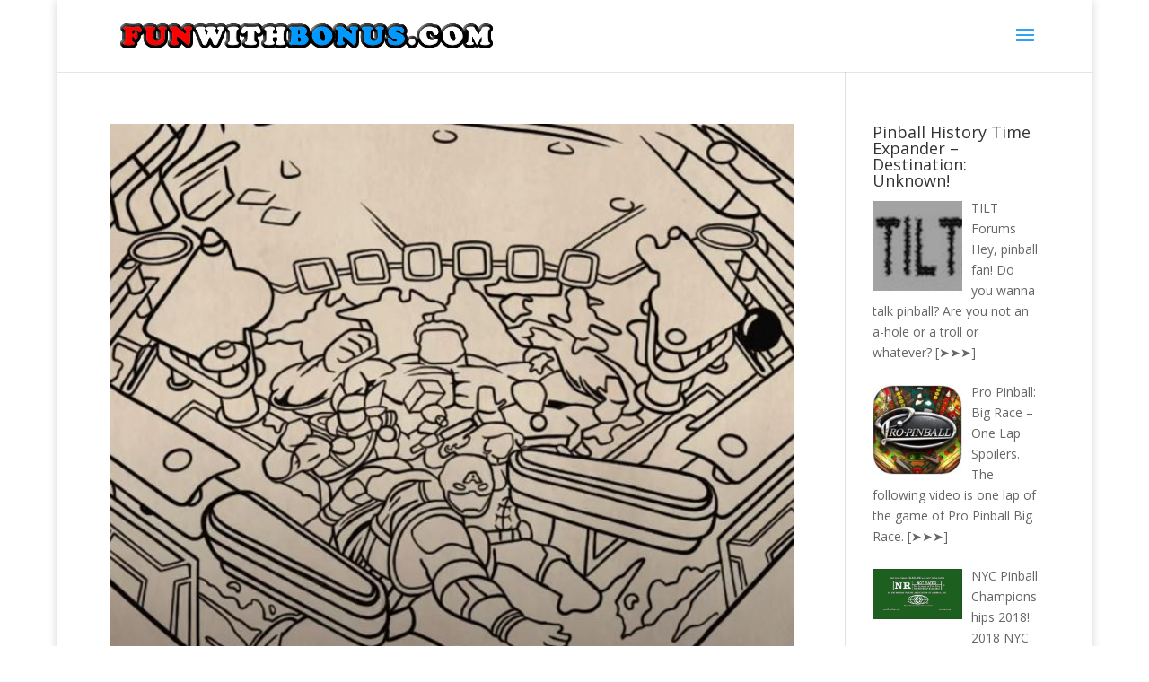

--- FILE ---
content_type: text/javascript
request_url: https://funwithbonus.com/wp-content/themes/Divi/js/theme-scripts-library-search-menu.js?ver=5.0.0-public-beta.7.1
body_size: 947
content:
/*! For license information please see theme-scripts-library-search-menu.js.LICENSE.txt */
!function(e){var n={};function t(a){if(n[a])return n[a].exports;var _=n[a]={i:a,l:!1,exports:{}};return e[a].call(_.exports,_,_.exports,t),_.l=!0,_.exports}t.m=e,t.c=n,t.d=function(e,n,a){t.o(e,n)||Object.defineProperty(e,n,{enumerable:!0,get:a})},t.r=function(e){"undefined"!=typeof Symbol&&Symbol.toStringTag&&Object.defineProperty(e,Symbol.toStringTag,{value:"Module"}),Object.defineProperty(e,"__esModule",{value:!0})},t.t=function(e,n){if(1&n&&(e=t(e)),8&n)return e;if(4&n&&"object"==typeof e&&e&&e.__esModule)return e;var a=Object.create(null);if(t.r(a),Object.defineProperty(a,"default",{enumerable:!0,value:e}),2&n&&"string"!=typeof e)for(var _ in e)t.d(a,_,function(n){return e[n]}.bind(null,_));return a},t.n=function(e){var n=e&&e.__esModule?function(){return e.default}:function(){return e};return t.d(n,"a",n),n},t.o=function(e,n){return Object.prototype.hasOwnProperty.call(e,n)},t.p="",t(t.s=93)}({93:function(e,n){var t;t=jQuery,document.addEventListener("DOMContentLoaded",(function(){function e(){t(".et_search_form_container").hasClass("et_pb_is_animating")||(t(".et_menu_container").removeClass("et_pb_menu_hidden et_pb_no_animation").addClass("et_pb_menu_visible"),t(".et_search_form_container").removeClass("et_pb_search_visible et_pb_no_animation").addClass("et_pb_search_form_hidden et_pb_is_animating"),setTimeout((function(){t(".et_menu_container").addClass("et_pb_no_animation"),t(".et_search_form_container").addClass("et_pb_no_animation").removeClass("et_pb_is_animating")}),1e3))}t("body").hasClass("et_header_style_left"),window.et_set_search_form_css=function(){var e=t(".et_search_form_container");if(e.hasClass("et_pb_search_visible")){var n=t("body"),a=t("#main-header").innerHeight(),_=t("#top-menu").width(),i=t("#top-menu li a").css("font-size");e.css({height:a+"px"}),e.find("input").css("font-size",i),n.hasClass("et_header_style_left")?e.find("form").css("max-width",_+60+"px"):e.css("max-width",_+60+"px")}},t("#et_top_search").on("click",(function(){var e=t(".et_search_form_container");e.hasClass("et_pb_is_animating")||(t(".et_menu_container").removeClass("et_pb_menu_visible et_pb_no_animation").addClass("et_pb_menu_hidden"),e.removeClass("et_pb_search_form_hidden et_pb_no_animation").addClass("et_pb_search_visible et_pb_is_animating"),setTimeout((function(){t(".et_menu_container").addClass("et_pb_no_animation"),e.addClass("et_pb_no_animation").removeClass("et_pb_is_animating")}),1e3),e.find("input").trigger("focus"),window.et_set_search_form_css())})),t(".et_close_search_field").on("click",(function(){e()})),t(document).on("mouseup",(function(n){var a=t("#main-header");t(".et_menu_container").hasClass("et_pb_menu_hidden")&&(a.is(n.target)||0!==a.has(n.target).length||e())}))}))}});

--- FILE ---
content_type: text/javascript
request_url: https://funwithbonus.com/wp-content/themes/Divi/js/theme-scripts-library-full-screen-menu.js?ver=5.0.0-public-beta.7.1
body_size: 1281
content:
/*! For license information please see theme-scripts-library-full-screen-menu.js.LICENSE.txt */
!function(e){var n={};function t(o){if(n[o])return n[o].exports;var r=n[o]={i:o,l:!1,exports:{}};return e[o].call(r.exports,r,r.exports,t),r.l=!0,r.exports}t.m=e,t.c=n,t.d=function(e,n,o){t.o(e,n)||Object.defineProperty(e,n,{enumerable:!0,get:o})},t.r=function(e){"undefined"!=typeof Symbol&&Symbol.toStringTag&&Object.defineProperty(e,Symbol.toStringTag,{value:"Module"}),Object.defineProperty(e,"__esModule",{value:!0})},t.t=function(e,n){if(1&n&&(e=t(e)),8&n)return e;if(4&n&&"object"==typeof e&&e&&e.__esModule)return e;var o=Object.create(null);if(t.r(o),Object.defineProperty(o,"default",{enumerable:!0,value:e}),2&n&&"string"!=typeof e)for(var r in e)t.d(o,r,function(n){return e[n]}.bind(null,r));return o},t.n=function(e){var n=e&&e.__esModule?function(){return e.default}:function(){return e};return t.d(n,"a",n),n},t.o=function(e,n){return Object.prototype.hasOwnProperty.call(e,n)},t.p="",t(t.s=94)}({94:function(e,n){function t(e){return(t="function"==typeof Symbol&&"symbol"==typeof Symbol.iterator?function(e){return typeof e}:function(e){return e&&"function"==typeof Symbol&&e.constructor===Symbol&&e!==Symbol.prototype?"symbol":typeof e})(e)}!function(e){var n="object"===t(window.ET_Builder);function o(){var n=e(".et_header_style_fullscreen .et_slide_in_menu_container"),t=n.find(".et_slide_menu_top").innerHeight();n.toggleClass("et_pb_fullscreen_menu_opened"),e("body").toggleClass("et_pb_fullscreen_menu_active"),r(),n.hasClass("et_pb_fullscreen_menu_opened")?(n.addClass("et_pb_fullscreen_menu_animated"),n.css({"padding-top":t+20+"px"})):setTimeout((function(){n.removeClass("et_pb_fullscreen_menu_animated")}),1e3)}function r(e){if(n){var t=jQuery(".et_header_style_fullscreen .et_slide_in_menu_container.et_pb_fullscreen_menu_opened");if(t.length>0){var o=jQuery(top_window).height();o-=parseInt(t.css("padding-top"),10),t.closest(".admin-bar").length>0&&(o-=32),t.find(".et_pb_fullscreen_nav_container").css("max-height",o+"px")}}}if(document.addEventListener("DOMContentLoaded",(function(){e('a[href*="#"]:not([href="#"]), .mobile_nav').on("click",(function(n){var t=e(this);if(location.pathname.replace(/^\//,"")==this.pathname.replace(/^\//,"")&&location.hostname==this.hostname){var r=e(this.hash);!r.length&&this.hash&&(r=e("[name="+this.hash.slice(1)+"]")),r.length&&t.closest(".et_pb_fullscreen_menu_opened").length>0&&o()}}))})),e("#page-container").on("click",".et_toggle_fullscreen_menu",(function(){o()})),n&&jQuery(".et_header_style_fullscreen .et_slide_in_menu_container").length>0&&jQuery(window).on("resize",r),e(window).on("visibilitychange",(function(){e("body").hasClass("et_pb_fullscreen_menu_active")&&e(".et_toggle_fullscreen_menu").trigger("click")})),e(".et_pb_fullscreen_nav_container").on("click","li.menu-item-has-children > a",(function(){var n=e(this).closest("li"),t=n.find(">a .et_mobile_menu_arrow"),o=n.find(">ul"),r=t.hasClass("et_pb_submenu_opened");return t.toggleClass("et_pb_submenu_opened"),r?(o.removeClass("et_pb_slide_dropdown_opened"),o.slideToggle(700,"easeInOutCubic")):(o.slideToggle(700,"easeInOutCubic"),o.addClass("et_pb_slide_dropdown_opened")),!1})),e("body").hasClass("et_header_style_fullscreen")){var l=e(".et_header_style_fullscreen .et_slide_in_menu_container");if(l.length){var i=l.find(".et_slide_menu_top").innerHeight();l.css({"padding-top":i+20+"px"})}}}(jQuery)}});